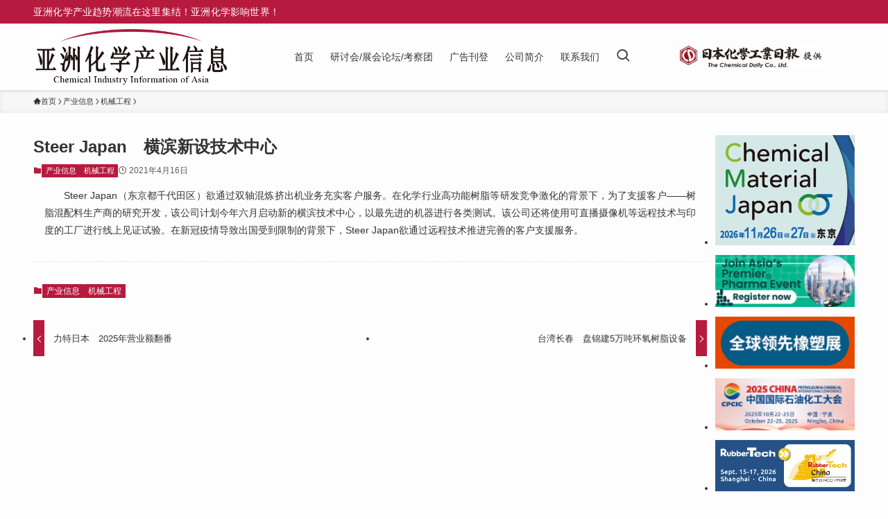

--- FILE ---
content_type: text/html; charset=UTF-8
request_url: https://www.chemicaldaily.cn/steer-japan%E3%80%80%E6%A8%AA%E6%BB%A8%E6%96%B0%E8%AE%BE%E6%8A%80%E6%9C%AF%E4%B8%AD%E5%BF%83/
body_size: 16504
content:
<!DOCTYPE html>
<html lang="zh-Hans" data-loaded="false" data-scrolled="false" data-spmenu="closed">
<head>
<meta charset="utf-8">
<meta name="format-detection" content="telephone=no">
<meta http-equiv="X-UA-Compatible" content="IE=edge">
<meta name="viewport" content="width=device-width, viewport-fit=cover">
<title>Steer Japan　横滨新设技术中心 | 亚洲化学产业信息 | 化日（上海）投资咨询有限公司</title>
<meta name='robots' content='max-image-preview:large' />
<link rel="alternate" type="application/rss+xml" title="亚洲化学产业信息 | 化日（上海）投资咨询有限公司 &raquo; Feed" href="https://www.chemicaldaily.cn/feed/" />
<link rel="alternate" type="application/rss+xml" title="亚洲化学产业信息 | 化日（上海）投资咨询有限公司 &raquo; 评论 Feed" href="https://www.chemicaldaily.cn/comments/feed/" />

<!-- SEO SIMPLE PACK 3.6.2 -->
<meta name="description" content="　　Steer Japan（东京都千代田区）欲通过双轴混炼挤出机业务充实客户服务。在化学行业高功能树脂等研发竞争激化的背景下，为了支援客户——树脂混配料生产商的研究开发，该公司计划今年六月启动新的横滨技术中心，以最先进的机器进行各类测试。该">
<link rel="canonical" href="https://www.chemicaldaily.cn/steer-japan%e3%80%80%e6%a8%aa%e6%bb%a8%e6%96%b0%e8%ae%be%e6%8a%80%e6%9c%af%e4%b8%ad%e5%bf%83/">
<meta property="og:locale" content="en_US">
<meta property="og:type" content="article">
<meta property="og:title" content="Steer Japan　横滨新设技术中心 | 亚洲化学产业信息 | 化日（上海）投资咨询有限公司">
<meta property="og:description" content="　　Steer Japan（东京都千代田区）欲通过双轴混炼挤出机业务充实客户服务。在化学行业高功能树脂等研发竞争激化的背景下，为了支援客户——树脂混配料生产商的研究开发，该公司计划今年六月启动新的横滨技术中心，以最先进的机器进行各类测试。该">
<meta property="og:url" content="https://www.chemicaldaily.cn/steer-japan%e3%80%80%e6%a8%aa%e6%bb%a8%e6%96%b0%e8%ae%be%e6%8a%80%e6%9c%af%e4%b8%ad%e5%bf%83/">
<meta property="og:site_name" content="亚洲化学产业信息 | 化日（上海）投资咨询有限公司">
<meta name="twitter:card" content="summary">
<!-- Google Analytics (gtag.js) -->
<script async src="https://www.googletagmanager.com/gtag/js?id=G-P0EET788L3"></script>
<script>
	window.dataLayer = window.dataLayer || [];
	function gtag(){dataLayer.push(arguments);}
	gtag("js", new Date());
	gtag("config", "G-P0EET788L3");
</script>
	<!-- / SEO SIMPLE PACK -->

<style id='wp-img-auto-sizes-contain-inline-css' type='text/css'>
img:is([sizes=auto i],[sizes^="auto," i]){contain-intrinsic-size:3000px 1500px}
/*# sourceURL=wp-img-auto-sizes-contain-inline-css */
</style>
<style id='wp-block-library-inline-css' type='text/css'>
:root{--wp-block-synced-color:#7a00df;--wp-block-synced-color--rgb:122,0,223;--wp-bound-block-color:var(--wp-block-synced-color);--wp-editor-canvas-background:#ddd;--wp-admin-theme-color:#007cba;--wp-admin-theme-color--rgb:0,124,186;--wp-admin-theme-color-darker-10:#006ba1;--wp-admin-theme-color-darker-10--rgb:0,107,160.5;--wp-admin-theme-color-darker-20:#005a87;--wp-admin-theme-color-darker-20--rgb:0,90,135;--wp-admin-border-width-focus:2px}@media (min-resolution:192dpi){:root{--wp-admin-border-width-focus:1.5px}}.wp-element-button{cursor:pointer}:root .has-very-light-gray-background-color{background-color:#eee}:root .has-very-dark-gray-background-color{background-color:#313131}:root .has-very-light-gray-color{color:#eee}:root .has-very-dark-gray-color{color:#313131}:root .has-vivid-green-cyan-to-vivid-cyan-blue-gradient-background{background:linear-gradient(135deg,#00d084,#0693e3)}:root .has-purple-crush-gradient-background{background:linear-gradient(135deg,#34e2e4,#4721fb 50%,#ab1dfe)}:root .has-hazy-dawn-gradient-background{background:linear-gradient(135deg,#faaca8,#dad0ec)}:root .has-subdued-olive-gradient-background{background:linear-gradient(135deg,#fafae1,#67a671)}:root .has-atomic-cream-gradient-background{background:linear-gradient(135deg,#fdd79a,#004a59)}:root .has-nightshade-gradient-background{background:linear-gradient(135deg,#330968,#31cdcf)}:root .has-midnight-gradient-background{background:linear-gradient(135deg,#020381,#2874fc)}:root{--wp--preset--font-size--normal:16px;--wp--preset--font-size--huge:42px}.has-regular-font-size{font-size:1em}.has-larger-font-size{font-size:2.625em}.has-normal-font-size{font-size:var(--wp--preset--font-size--normal)}.has-huge-font-size{font-size:var(--wp--preset--font-size--huge)}.has-text-align-center{text-align:center}.has-text-align-left{text-align:left}.has-text-align-right{text-align:right}.has-fit-text{white-space:nowrap!important}#end-resizable-editor-section{display:none}.aligncenter{clear:both}.items-justified-left{justify-content:flex-start}.items-justified-center{justify-content:center}.items-justified-right{justify-content:flex-end}.items-justified-space-between{justify-content:space-between}.screen-reader-text{border:0;clip-path:inset(50%);height:1px;margin:-1px;overflow:hidden;padding:0;position:absolute;width:1px;word-wrap:normal!important}.screen-reader-text:focus{background-color:#ddd;clip-path:none;color:#444;display:block;font-size:1em;height:auto;left:5px;line-height:normal;padding:15px 23px 14px;text-decoration:none;top:5px;width:auto;z-index:100000}html :where(.has-border-color){border-style:solid}html :where([style*=border-top-color]){border-top-style:solid}html :where([style*=border-right-color]){border-right-style:solid}html :where([style*=border-bottom-color]){border-bottom-style:solid}html :where([style*=border-left-color]){border-left-style:solid}html :where([style*=border-width]){border-style:solid}html :where([style*=border-top-width]){border-top-style:solid}html :where([style*=border-right-width]){border-right-style:solid}html :where([style*=border-bottom-width]){border-bottom-style:solid}html :where([style*=border-left-width]){border-left-style:solid}html :where(img[class*=wp-image-]){height:auto;max-width:100%}:where(figure){margin:0 0 1em}html :where(.is-position-sticky){--wp-admin--admin-bar--position-offset:var(--wp-admin--admin-bar--height,0px)}@media screen and (max-width:600px){html :where(.is-position-sticky){--wp-admin--admin-bar--position-offset:0px}}

/*# sourceURL=wp-block-library-inline-css */
</style><style id='wp-block-image-inline-css' type='text/css'>
.wp-block-image>a,.wp-block-image>figure>a{display:inline-block}.wp-block-image img{box-sizing:border-box;height:auto;max-width:100%;vertical-align:bottom}@media not (prefers-reduced-motion){.wp-block-image img.hide{visibility:hidden}.wp-block-image img.show{animation:show-content-image .4s}}.wp-block-image[style*=border-radius] img,.wp-block-image[style*=border-radius]>a{border-radius:inherit}.wp-block-image.has-custom-border img{box-sizing:border-box}.wp-block-image.aligncenter{text-align:center}.wp-block-image.alignfull>a,.wp-block-image.alignwide>a{width:100%}.wp-block-image.alignfull img,.wp-block-image.alignwide img{height:auto;width:100%}.wp-block-image .aligncenter,.wp-block-image .alignleft,.wp-block-image .alignright,.wp-block-image.aligncenter,.wp-block-image.alignleft,.wp-block-image.alignright{display:table}.wp-block-image .aligncenter>figcaption,.wp-block-image .alignleft>figcaption,.wp-block-image .alignright>figcaption,.wp-block-image.aligncenter>figcaption,.wp-block-image.alignleft>figcaption,.wp-block-image.alignright>figcaption{caption-side:bottom;display:table-caption}.wp-block-image .alignleft{float:left;margin:.5em 1em .5em 0}.wp-block-image .alignright{float:right;margin:.5em 0 .5em 1em}.wp-block-image .aligncenter{margin-left:auto;margin-right:auto}.wp-block-image :where(figcaption){margin-bottom:1em;margin-top:.5em}.wp-block-image.is-style-circle-mask img{border-radius:9999px}@supports ((-webkit-mask-image:none) or (mask-image:none)) or (-webkit-mask-image:none){.wp-block-image.is-style-circle-mask img{border-radius:0;-webkit-mask-image:url('data:image/svg+xml;utf8,<svg viewBox="0 0 100 100" xmlns="http://www.w3.org/2000/svg"><circle cx="50" cy="50" r="50"/></svg>');mask-image:url('data:image/svg+xml;utf8,<svg viewBox="0 0 100 100" xmlns="http://www.w3.org/2000/svg"><circle cx="50" cy="50" r="50"/></svg>');mask-mode:alpha;-webkit-mask-position:center;mask-position:center;-webkit-mask-repeat:no-repeat;mask-repeat:no-repeat;-webkit-mask-size:contain;mask-size:contain}}:root :where(.wp-block-image.is-style-rounded img,.wp-block-image .is-style-rounded img){border-radius:9999px}.wp-block-image figure{margin:0}.wp-lightbox-container{display:flex;flex-direction:column;position:relative}.wp-lightbox-container img{cursor:zoom-in}.wp-lightbox-container img:hover+button{opacity:1}.wp-lightbox-container button{align-items:center;backdrop-filter:blur(16px) saturate(180%);background-color:#5a5a5a40;border:none;border-radius:4px;cursor:zoom-in;display:flex;height:20px;justify-content:center;opacity:0;padding:0;position:absolute;right:16px;text-align:center;top:16px;width:20px;z-index:100}@media not (prefers-reduced-motion){.wp-lightbox-container button{transition:opacity .2s ease}}.wp-lightbox-container button:focus-visible{outline:3px auto #5a5a5a40;outline:3px auto -webkit-focus-ring-color;outline-offset:3px}.wp-lightbox-container button:hover{cursor:pointer;opacity:1}.wp-lightbox-container button:focus{opacity:1}.wp-lightbox-container button:focus,.wp-lightbox-container button:hover,.wp-lightbox-container button:not(:hover):not(:active):not(.has-background){background-color:#5a5a5a40;border:none}.wp-lightbox-overlay{box-sizing:border-box;cursor:zoom-out;height:100vh;left:0;overflow:hidden;position:fixed;top:0;visibility:hidden;width:100%;z-index:100000}.wp-lightbox-overlay .close-button{align-items:center;cursor:pointer;display:flex;justify-content:center;min-height:40px;min-width:40px;padding:0;position:absolute;right:calc(env(safe-area-inset-right) + 16px);top:calc(env(safe-area-inset-top) + 16px);z-index:5000000}.wp-lightbox-overlay .close-button:focus,.wp-lightbox-overlay .close-button:hover,.wp-lightbox-overlay .close-button:not(:hover):not(:active):not(.has-background){background:none;border:none}.wp-lightbox-overlay .lightbox-image-container{height:var(--wp--lightbox-container-height);left:50%;overflow:hidden;position:absolute;top:50%;transform:translate(-50%,-50%);transform-origin:top left;width:var(--wp--lightbox-container-width);z-index:9999999999}.wp-lightbox-overlay .wp-block-image{align-items:center;box-sizing:border-box;display:flex;height:100%;justify-content:center;margin:0;position:relative;transform-origin:0 0;width:100%;z-index:3000000}.wp-lightbox-overlay .wp-block-image img{height:var(--wp--lightbox-image-height);min-height:var(--wp--lightbox-image-height);min-width:var(--wp--lightbox-image-width);width:var(--wp--lightbox-image-width)}.wp-lightbox-overlay .wp-block-image figcaption{display:none}.wp-lightbox-overlay button{background:none;border:none}.wp-lightbox-overlay .scrim{background-color:#fff;height:100%;opacity:.9;position:absolute;width:100%;z-index:2000000}.wp-lightbox-overlay.active{visibility:visible}@media not (prefers-reduced-motion){.wp-lightbox-overlay.active{animation:turn-on-visibility .25s both}.wp-lightbox-overlay.active img{animation:turn-on-visibility .35s both}.wp-lightbox-overlay.show-closing-animation:not(.active){animation:turn-off-visibility .35s both}.wp-lightbox-overlay.show-closing-animation:not(.active) img{animation:turn-off-visibility .25s both}.wp-lightbox-overlay.zoom.active{animation:none;opacity:1;visibility:visible}.wp-lightbox-overlay.zoom.active .lightbox-image-container{animation:lightbox-zoom-in .4s}.wp-lightbox-overlay.zoom.active .lightbox-image-container img{animation:none}.wp-lightbox-overlay.zoom.active .scrim{animation:turn-on-visibility .4s forwards}.wp-lightbox-overlay.zoom.show-closing-animation:not(.active){animation:none}.wp-lightbox-overlay.zoom.show-closing-animation:not(.active) .lightbox-image-container{animation:lightbox-zoom-out .4s}.wp-lightbox-overlay.zoom.show-closing-animation:not(.active) .lightbox-image-container img{animation:none}.wp-lightbox-overlay.zoom.show-closing-animation:not(.active) .scrim{animation:turn-off-visibility .4s forwards}}@keyframes show-content-image{0%{visibility:hidden}99%{visibility:hidden}to{visibility:visible}}@keyframes turn-on-visibility{0%{opacity:0}to{opacity:1}}@keyframes turn-off-visibility{0%{opacity:1;visibility:visible}99%{opacity:0;visibility:visible}to{opacity:0;visibility:hidden}}@keyframes lightbox-zoom-in{0%{transform:translate(calc((-100vw + var(--wp--lightbox-scrollbar-width))/2 + var(--wp--lightbox-initial-left-position)),calc(-50vh + var(--wp--lightbox-initial-top-position))) scale(var(--wp--lightbox-scale))}to{transform:translate(-50%,-50%) scale(1)}}@keyframes lightbox-zoom-out{0%{transform:translate(-50%,-50%) scale(1);visibility:visible}99%{visibility:visible}to{transform:translate(calc((-100vw + var(--wp--lightbox-scrollbar-width))/2 + var(--wp--lightbox-initial-left-position)),calc(-50vh + var(--wp--lightbox-initial-top-position))) scale(var(--wp--lightbox-scale));visibility:hidden}}
/*# sourceURL=https://www.chemicaldaily.cn/wpn/wp-includes/blocks/image/style.min.css */
</style>
<style id='global-styles-inline-css' type='text/css'>
:root{--wp--preset--aspect-ratio--square: 1;--wp--preset--aspect-ratio--4-3: 4/3;--wp--preset--aspect-ratio--3-4: 3/4;--wp--preset--aspect-ratio--3-2: 3/2;--wp--preset--aspect-ratio--2-3: 2/3;--wp--preset--aspect-ratio--16-9: 16/9;--wp--preset--aspect-ratio--9-16: 9/16;--wp--preset--color--black: #000;--wp--preset--color--cyan-bluish-gray: #abb8c3;--wp--preset--color--white: #fff;--wp--preset--color--pale-pink: #f78da7;--wp--preset--color--vivid-red: #cf2e2e;--wp--preset--color--luminous-vivid-orange: #ff6900;--wp--preset--color--luminous-vivid-amber: #fcb900;--wp--preset--color--light-green-cyan: #7bdcb5;--wp--preset--color--vivid-green-cyan: #00d084;--wp--preset--color--pale-cyan-blue: #8ed1fc;--wp--preset--color--vivid-cyan-blue: #0693e3;--wp--preset--color--vivid-purple: #9b51e0;--wp--preset--color--swl-main: var(--color_main);--wp--preset--color--swl-main-thin: var(--color_main_thin);--wp--preset--color--swl-gray: var(--color_gray);--wp--preset--color--swl-deep-01: var(--color_deep01);--wp--preset--color--swl-deep-02: var(--color_deep02);--wp--preset--color--swl-deep-03: var(--color_deep03);--wp--preset--color--swl-deep-04: var(--color_deep04);--wp--preset--color--swl-pale-01: var(--color_pale01);--wp--preset--color--swl-pale-02: var(--color_pale02);--wp--preset--color--swl-pale-03: var(--color_pale03);--wp--preset--color--swl-pale-04: var(--color_pale04);--wp--preset--gradient--vivid-cyan-blue-to-vivid-purple: linear-gradient(135deg,rgb(6,147,227) 0%,rgb(155,81,224) 100%);--wp--preset--gradient--light-green-cyan-to-vivid-green-cyan: linear-gradient(135deg,rgb(122,220,180) 0%,rgb(0,208,130) 100%);--wp--preset--gradient--luminous-vivid-amber-to-luminous-vivid-orange: linear-gradient(135deg,rgb(252,185,0) 0%,rgb(255,105,0) 100%);--wp--preset--gradient--luminous-vivid-orange-to-vivid-red: linear-gradient(135deg,rgb(255,105,0) 0%,rgb(207,46,46) 100%);--wp--preset--gradient--very-light-gray-to-cyan-bluish-gray: linear-gradient(135deg,rgb(238,238,238) 0%,rgb(169,184,195) 100%);--wp--preset--gradient--cool-to-warm-spectrum: linear-gradient(135deg,rgb(74,234,220) 0%,rgb(151,120,209) 20%,rgb(207,42,186) 40%,rgb(238,44,130) 60%,rgb(251,105,98) 80%,rgb(254,248,76) 100%);--wp--preset--gradient--blush-light-purple: linear-gradient(135deg,rgb(255,206,236) 0%,rgb(152,150,240) 100%);--wp--preset--gradient--blush-bordeaux: linear-gradient(135deg,rgb(254,205,165) 0%,rgb(254,45,45) 50%,rgb(107,0,62) 100%);--wp--preset--gradient--luminous-dusk: linear-gradient(135deg,rgb(255,203,112) 0%,rgb(199,81,192) 50%,rgb(65,88,208) 100%);--wp--preset--gradient--pale-ocean: linear-gradient(135deg,rgb(255,245,203) 0%,rgb(182,227,212) 50%,rgb(51,167,181) 100%);--wp--preset--gradient--electric-grass: linear-gradient(135deg,rgb(202,248,128) 0%,rgb(113,206,126) 100%);--wp--preset--gradient--midnight: linear-gradient(135deg,rgb(2,3,129) 0%,rgb(40,116,252) 100%);--wp--preset--font-size--small: 0.9em;--wp--preset--font-size--medium: 1.1em;--wp--preset--font-size--large: 1.25em;--wp--preset--font-size--x-large: 42px;--wp--preset--font-size--xs: 0.75em;--wp--preset--font-size--huge: 1.6em;--wp--preset--spacing--20: 0.44rem;--wp--preset--spacing--30: 0.67rem;--wp--preset--spacing--40: 1rem;--wp--preset--spacing--50: 1.5rem;--wp--preset--spacing--60: 2.25rem;--wp--preset--spacing--70: 3.38rem;--wp--preset--spacing--80: 5.06rem;--wp--preset--shadow--natural: 6px 6px 9px rgba(0, 0, 0, 0.2);--wp--preset--shadow--deep: 12px 12px 50px rgba(0, 0, 0, 0.4);--wp--preset--shadow--sharp: 6px 6px 0px rgba(0, 0, 0, 0.2);--wp--preset--shadow--outlined: 6px 6px 0px -3px rgb(255, 255, 255), 6px 6px rgb(0, 0, 0);--wp--preset--shadow--crisp: 6px 6px 0px rgb(0, 0, 0);}:where(.is-layout-flex){gap: 0.5em;}:where(.is-layout-grid){gap: 0.5em;}body .is-layout-flex{display: flex;}.is-layout-flex{flex-wrap: wrap;align-items: center;}.is-layout-flex > :is(*, div){margin: 0;}body .is-layout-grid{display: grid;}.is-layout-grid > :is(*, div){margin: 0;}:where(.wp-block-columns.is-layout-flex){gap: 2em;}:where(.wp-block-columns.is-layout-grid){gap: 2em;}:where(.wp-block-post-template.is-layout-flex){gap: 1.25em;}:where(.wp-block-post-template.is-layout-grid){gap: 1.25em;}.has-black-color{color: var(--wp--preset--color--black) !important;}.has-cyan-bluish-gray-color{color: var(--wp--preset--color--cyan-bluish-gray) !important;}.has-white-color{color: var(--wp--preset--color--white) !important;}.has-pale-pink-color{color: var(--wp--preset--color--pale-pink) !important;}.has-vivid-red-color{color: var(--wp--preset--color--vivid-red) !important;}.has-luminous-vivid-orange-color{color: var(--wp--preset--color--luminous-vivid-orange) !important;}.has-luminous-vivid-amber-color{color: var(--wp--preset--color--luminous-vivid-amber) !important;}.has-light-green-cyan-color{color: var(--wp--preset--color--light-green-cyan) !important;}.has-vivid-green-cyan-color{color: var(--wp--preset--color--vivid-green-cyan) !important;}.has-pale-cyan-blue-color{color: var(--wp--preset--color--pale-cyan-blue) !important;}.has-vivid-cyan-blue-color{color: var(--wp--preset--color--vivid-cyan-blue) !important;}.has-vivid-purple-color{color: var(--wp--preset--color--vivid-purple) !important;}.has-black-background-color{background-color: var(--wp--preset--color--black) !important;}.has-cyan-bluish-gray-background-color{background-color: var(--wp--preset--color--cyan-bluish-gray) !important;}.has-white-background-color{background-color: var(--wp--preset--color--white) !important;}.has-pale-pink-background-color{background-color: var(--wp--preset--color--pale-pink) !important;}.has-vivid-red-background-color{background-color: var(--wp--preset--color--vivid-red) !important;}.has-luminous-vivid-orange-background-color{background-color: var(--wp--preset--color--luminous-vivid-orange) !important;}.has-luminous-vivid-amber-background-color{background-color: var(--wp--preset--color--luminous-vivid-amber) !important;}.has-light-green-cyan-background-color{background-color: var(--wp--preset--color--light-green-cyan) !important;}.has-vivid-green-cyan-background-color{background-color: var(--wp--preset--color--vivid-green-cyan) !important;}.has-pale-cyan-blue-background-color{background-color: var(--wp--preset--color--pale-cyan-blue) !important;}.has-vivid-cyan-blue-background-color{background-color: var(--wp--preset--color--vivid-cyan-blue) !important;}.has-vivid-purple-background-color{background-color: var(--wp--preset--color--vivid-purple) !important;}.has-black-border-color{border-color: var(--wp--preset--color--black) !important;}.has-cyan-bluish-gray-border-color{border-color: var(--wp--preset--color--cyan-bluish-gray) !important;}.has-white-border-color{border-color: var(--wp--preset--color--white) !important;}.has-pale-pink-border-color{border-color: var(--wp--preset--color--pale-pink) !important;}.has-vivid-red-border-color{border-color: var(--wp--preset--color--vivid-red) !important;}.has-luminous-vivid-orange-border-color{border-color: var(--wp--preset--color--luminous-vivid-orange) !important;}.has-luminous-vivid-amber-border-color{border-color: var(--wp--preset--color--luminous-vivid-amber) !important;}.has-light-green-cyan-border-color{border-color: var(--wp--preset--color--light-green-cyan) !important;}.has-vivid-green-cyan-border-color{border-color: var(--wp--preset--color--vivid-green-cyan) !important;}.has-pale-cyan-blue-border-color{border-color: var(--wp--preset--color--pale-cyan-blue) !important;}.has-vivid-cyan-blue-border-color{border-color: var(--wp--preset--color--vivid-cyan-blue) !important;}.has-vivid-purple-border-color{border-color: var(--wp--preset--color--vivid-purple) !important;}.has-vivid-cyan-blue-to-vivid-purple-gradient-background{background: var(--wp--preset--gradient--vivid-cyan-blue-to-vivid-purple) !important;}.has-light-green-cyan-to-vivid-green-cyan-gradient-background{background: var(--wp--preset--gradient--light-green-cyan-to-vivid-green-cyan) !important;}.has-luminous-vivid-amber-to-luminous-vivid-orange-gradient-background{background: var(--wp--preset--gradient--luminous-vivid-amber-to-luminous-vivid-orange) !important;}.has-luminous-vivid-orange-to-vivid-red-gradient-background{background: var(--wp--preset--gradient--luminous-vivid-orange-to-vivid-red) !important;}.has-very-light-gray-to-cyan-bluish-gray-gradient-background{background: var(--wp--preset--gradient--very-light-gray-to-cyan-bluish-gray) !important;}.has-cool-to-warm-spectrum-gradient-background{background: var(--wp--preset--gradient--cool-to-warm-spectrum) !important;}.has-blush-light-purple-gradient-background{background: var(--wp--preset--gradient--blush-light-purple) !important;}.has-blush-bordeaux-gradient-background{background: var(--wp--preset--gradient--blush-bordeaux) !important;}.has-luminous-dusk-gradient-background{background: var(--wp--preset--gradient--luminous-dusk) !important;}.has-pale-ocean-gradient-background{background: var(--wp--preset--gradient--pale-ocean) !important;}.has-electric-grass-gradient-background{background: var(--wp--preset--gradient--electric-grass) !important;}.has-midnight-gradient-background{background: var(--wp--preset--gradient--midnight) !important;}.has-small-font-size{font-size: var(--wp--preset--font-size--small) !important;}.has-medium-font-size{font-size: var(--wp--preset--font-size--medium) !important;}.has-large-font-size{font-size: var(--wp--preset--font-size--large) !important;}.has-x-large-font-size{font-size: var(--wp--preset--font-size--x-large) !important;}
/*# sourceURL=global-styles-inline-css */
</style>

<link rel='stylesheet' id='swell-icons-css' href='https://www.chemicaldaily.cn/wpn/wp-content/themes/swell/build/css/swell-icons.css?ver=2.13.0' type='text/css' media='all' />
<link rel='stylesheet' id='main_style-css' href='https://www.chemicaldaily.cn/wpn/wp-content/themes/swell/build/css/main.css?ver=2.13.0' type='text/css' media='all' />
<link rel='stylesheet' id='swell_blocks-css' href='https://www.chemicaldaily.cn/wpn/wp-content/themes/swell/build/css/blocks.css?ver=2.13.0' type='text/css' media='all' />
<style id='swell_custom-inline-css' type='text/css'>
:root{--swl-fz--content:4vw;--swl-font_family:"游ゴシック体", "Yu Gothic", YuGothic, "Hiragino Kaku Gothic ProN", "Hiragino Sans", Meiryo, sans-serif;--swl-font_weight:500;--color_main:#b71a3f;--color_text:#333;--color_link:#1176d4;--color_htag:#b71a3f;--color_bg:#fdfdfd;--color_gradient1:#d8ffff;--color_gradient2:#87e7ff;--color_main_thin:rgba(229, 33, 79, 0.05 );--color_main_dark:rgba(137, 20, 47, 1 );--color_list_check:#b71a3f;--color_list_num:#b71a3f;--color_list_good:#86dd7b;--color_list_triangle:#f4e03a;--color_list_bad:#f36060;--color_faq_q:#d55656;--color_faq_a:#6599b7;--color_icon_good:#3cd250;--color_icon_good_bg:#ecffe9;--color_icon_bad:#4b73eb;--color_icon_bad_bg:#eafaff;--color_icon_info:#f578b4;--color_icon_info_bg:#fff0fa;--color_icon_announce:#ffa537;--color_icon_announce_bg:#fff5f0;--color_icon_pen:#7a7a7a;--color_icon_pen_bg:#f7f7f7;--color_icon_book:#787364;--color_icon_book_bg:#f8f6ef;--color_icon_point:#ffa639;--color_icon_check:#86d67c;--color_icon_batsu:#f36060;--color_icon_hatena:#5295cc;--color_icon_caution:#f7da38;--color_icon_memo:#84878a;--color_deep01:#e44141;--color_deep02:#3d79d5;--color_deep03:#63a84d;--color_deep04:#f09f4d;--color_pale01:#fff2f0;--color_pale02:#f3f8fd;--color_pale03:#f1f9ee;--color_pale04:#fdf9ee;--color_mark_blue:#b7e3ff;--color_mark_green:#bdf9c3;--color_mark_yellow:#fcf69f;--color_mark_orange:#ffddbc;--border01:solid 1px var(--color_main);--border02:double 4px var(--color_main);--border03:dashed 2px var(--color_border);--border04:solid 4px var(--color_gray);--card_posts_thumb_ratio:56.25%;--list_posts_thumb_ratio:61.805%;--big_posts_thumb_ratio:56.25%;--thumb_posts_thumb_ratio:61.805%;--blogcard_thumb_ratio:56.25%;--color_header_bg:#fdfdfd;--color_header_text:#333;--color_footer_bg:#fdfdfd;--color_footer_text:#333;--container_size:1200px;--article_size:900px;--logo_size_sp:48px;--logo_size_pc:80px;--logo_size_pcfix:32px;}.swl-cell-bg[data-icon="doubleCircle"]{--cell-icon-color:#ffc977}.swl-cell-bg[data-icon="circle"]{--cell-icon-color:#94e29c}.swl-cell-bg[data-icon="triangle"]{--cell-icon-color:#eeda2f}.swl-cell-bg[data-icon="close"]{--cell-icon-color:#ec9191}.swl-cell-bg[data-icon="hatena"]{--cell-icon-color:#93c9da}.swl-cell-bg[data-icon="check"]{--cell-icon-color:#94e29c}.swl-cell-bg[data-icon="line"]{--cell-icon-color:#9b9b9b}.cap_box[data-colset="col1"]{--capbox-color:#f59b5f;--capbox-color--bg:#fff8eb}.cap_box[data-colset="col2"]{--capbox-color:#5fb9f5;--capbox-color--bg:#edf5ff}.cap_box[data-colset="col3"]{--capbox-color:#2fcd90;--capbox-color--bg:#eafaf2}.red_{--the-btn-color:#f74a4a;--the-btn-color2:#ffbc49;--the-solid-shadow: rgba(185, 56, 56, 1 )}.blue_{--the-btn-color:#338df4;--the-btn-color2:#35eaff;--the-solid-shadow: rgba(38, 106, 183, 1 )}.green_{--the-btn-color:#62d847;--the-btn-color2:#7bf7bd;--the-solid-shadow: rgba(74, 162, 53, 1 )}.is-style-btn_normal{--the-btn-radius:80px}.is-style-btn_solid{--the-btn-radius:80px}.is-style-btn_shiny{--the-btn-radius:80px}.is-style-btn_line{--the-btn-radius:80px}.post_content blockquote{padding:1.5em 2em 1.5em 3em}.post_content blockquote::before{content:"";display:block;width:5px;height:calc(100% - 3em);top:1.5em;left:1.5em;border-left:solid 1px rgba(180,180,180,.75);border-right:solid 1px rgba(180,180,180,.75);}.mark_blue{background:-webkit-linear-gradient(transparent 64%,var(--color_mark_blue) 0%);background:linear-gradient(transparent 64%,var(--color_mark_blue) 0%)}.mark_green{background:-webkit-linear-gradient(transparent 64%,var(--color_mark_green) 0%);background:linear-gradient(transparent 64%,var(--color_mark_green) 0%)}.mark_yellow{background:-webkit-linear-gradient(transparent 64%,var(--color_mark_yellow) 0%);background:linear-gradient(transparent 64%,var(--color_mark_yellow) 0%)}.mark_orange{background:-webkit-linear-gradient(transparent 64%,var(--color_mark_orange) 0%);background:linear-gradient(transparent 64%,var(--color_mark_orange) 0%)}[class*="is-style-icon_"]{color:#333;border-width:0}[class*="is-style-big_icon_"]{border-width:2px;border-style:solid}[data-col="gray"] .c-balloon__text{background:#f7f7f7;border-color:#ccc}[data-col="gray"] .c-balloon__before{border-right-color:#f7f7f7}[data-col="green"] .c-balloon__text{background:#d1f8c2;border-color:#9ddd93}[data-col="green"] .c-balloon__before{border-right-color:#d1f8c2}[data-col="blue"] .c-balloon__text{background:#e2f6ff;border-color:#93d2f0}[data-col="blue"] .c-balloon__before{border-right-color:#e2f6ff}[data-col="red"] .c-balloon__text{background:#ffebeb;border-color:#f48789}[data-col="red"] .c-balloon__before{border-right-color:#ffebeb}[data-col="yellow"] .c-balloon__text{background:#f9f7d2;border-color:#fbe593}[data-col="yellow"] .c-balloon__before{border-right-color:#f9f7d2}.-type-list2 .p-postList__body::after,.-type-big .p-postList__body::after{content: "阅读更多 »";}.c-postThumb__cat{background-color:#b71a3f;color:#fff;background-image: repeating-linear-gradient(-45deg,rgba(255,255,255,.1),rgba(255,255,255,.1) 6px,transparent 6px,transparent 12px)}.post_content h2:where(:not([class^="swell-block-"]):not(.faq_q):not(.p-postList__title)){border-left:solid 6px var(--color_htag);padding:.5em 0 .5em 16px}.post_content h2:where(:not([class^="swell-block-"]):not(.faq_q):not(.p-postList__title))::before{position:absolute;display:block;pointer-events:none}.l-header{box-shadow: 0 1px 4px rgba(0,0,0,.12)}.l-header__bar{color:#fff;background:var(--color_main)}.l-header__menuBtn{order:1}.l-header__customBtn{order:3}.c-gnav a::after{background:var(--color_main)}.p-spHeadMenu .menu-item.-current{border-bottom-color:var(--color_main)}.c-gnav > li:hover > a,.c-gnav > .-current > a{background:#f7f7f7;color: #333}.c-gnav .sub-menu{color:#333;background:#fff}.l-fixHeader::before{opacity:1}#pagetop{border-radius:50%}.c-widget__title.-spmenu{padding:.5em .75em;border-radius:var(--swl-radius--2, 0px);background:var(--color_main);color:#fff;}.c-widget__title.-footer{padding:.5em}.c-widget__title.-footer::before{content:"";bottom:0;left:0;width:40%;z-index:1;background:var(--color_main)}.c-widget__title.-footer::after{content:"";bottom:0;left:0;width:100%;background:var(--color_border)}.c-secTitle{border-left:solid 2px var(--color_main);padding:0em .75em}.p-spMenu{color:#333}.p-spMenu__inner::before{background:#fdfdfd;opacity:1}.p-spMenu__overlay{background:#000;opacity:0.6}[class*="page-numbers"]{color:#fff;background-color:#dedede}a{text-decoration: none}.l-topTitleArea.c-filterLayer::before{background-color:#000;opacity:0.2;content:""}@media screen and (min-width: 960px){:root{}}@media screen and (max-width: 959px){:root{}.l-header__logo{order:2;text-align:center}}@media screen and (min-width: 600px){:root{--swl-fz--content:14px;}}@media screen and (max-width: 599px){:root{}}@media (min-width: 1108px) {.alignwide{left:-100px;width:calc(100% + 200px);}}@media (max-width: 1108px) {.-sidebar-off .swell-block-fullWide__inner.l-container .alignwide{left:0px;width:100%;}}.l-fixHeader .l-fixHeader__gnav{order:0}[data-scrolled=true] .l-fixHeader[data-ready]{opacity:1;-webkit-transform:translateY(0)!important;transform:translateY(0)!important;visibility:visible}.-body-solid .l-fixHeader{box-shadow:0 2px 4px var(--swl-color_shadow)}.l-fixHeader__inner{align-items:stretch;color:var(--color_header_text);display:flex;padding-bottom:0;padding-top:0;position:relative;z-index:1}.l-fixHeader__logo{align-items:center;display:flex;line-height:1;margin-right:24px;order:0;padding:16px 0}.is-style-btn_normal a,.is-style-btn_shiny a{box-shadow:var(--swl-btn_shadow)}.c-shareBtns__btn,.is-style-balloon>.c-tabList .c-tabList__button,.p-snsCta,[class*=page-numbers]{box-shadow:var(--swl-box_shadow)}.p-articleThumb__img,.p-articleThumb__youtube{box-shadow:var(--swl-img_shadow)}.p-pickupBanners__item .c-bannerLink,.p-postList__thumb{box-shadow:0 2px 8px rgba(0,0,0,.1),0 4px 4px -4px rgba(0,0,0,.1)}.p-postList.-w-ranking li:before{background-image:repeating-linear-gradient(-45deg,hsla(0,0%,100%,.1),hsla(0,0%,100%,.1) 6px,transparent 0,transparent 12px);box-shadow:1px 1px 4px rgba(0,0,0,.2)}.l-header__bar{position:relative;width:100%}.l-header__bar .c-catchphrase{color:inherit;font-size:12px;letter-spacing:var(--swl-letter_spacing,.2px);line-height:14px;margin-right:auto;overflow:hidden;padding:4px 0;white-space:nowrap;width:50%}.l-header__bar .c-iconList .c-iconList__link{margin:0;padding:4px 6px}.l-header__barInner{align-items:center;display:flex;justify-content:flex-end}@media (min-width:960px){.-series .l-header__inner{align-items:stretch;display:flex}.-series .l-header__logo{align-items:center;display:flex;flex-wrap:wrap;margin-right:24px;padding:16px 0}.-series .l-header__logo .c-catchphrase{font-size:13px;padding:4px 0}.-series .c-headLogo{margin-right:16px}.-series-right .l-header__inner{justify-content:space-between}.-series-right .c-gnavWrap{margin-left:auto}.-series-right .w-header{margin-left:12px}.-series-left .w-header{margin-left:auto}}@media (min-width:960px) and (min-width:600px){.-series .c-headLogo{max-width:400px}}.c-gnav .sub-menu a:before,.c-listMenu a:before{-webkit-font-smoothing:antialiased;-moz-osx-font-smoothing:grayscale;font-family:icomoon!important;font-style:normal;font-variant:normal;font-weight:400;line-height:1;text-transform:none}.c-submenuToggleBtn{display:none}.c-listMenu a{padding:.75em 1em .75em 1.5em;transition:padding .25s}.c-listMenu a:hover{padding-left:1.75em;padding-right:.75em}.c-gnav .sub-menu a:before,.c-listMenu a:before{color:inherit;content:"\e921";display:inline-block;left:2px;position:absolute;top:50%;-webkit-transform:translateY(-50%);transform:translateY(-50%);vertical-align:middle}.widget_categories>ul>.cat-item>a,.wp-block-categories-list>li>a{padding-left:1.75em}.c-listMenu .children,.c-listMenu .sub-menu{margin:0}.c-listMenu .children a,.c-listMenu .sub-menu a{font-size:.9em;padding-left:2.5em}.c-listMenu .children a:before,.c-listMenu .sub-menu a:before{left:1em}.c-listMenu .children a:hover,.c-listMenu .sub-menu a:hover{padding-left:2.75em}.c-listMenu .children ul a,.c-listMenu .sub-menu ul a{padding-left:3.25em}.c-listMenu .children ul a:before,.c-listMenu .sub-menu ul a:before{left:1.75em}.c-listMenu .children ul a:hover,.c-listMenu .sub-menu ul a:hover{padding-left:3.5em}.c-gnav li:hover>.sub-menu{opacity:1;visibility:visible}.c-gnav .sub-menu:before{background:inherit;content:"";height:100%;left:0;position:absolute;top:0;width:100%;z-index:0}.c-gnav .sub-menu .sub-menu{left:100%;top:0;z-index:-1}.c-gnav .sub-menu a{padding-left:2em}.c-gnav .sub-menu a:before{left:.5em}.c-gnav .sub-menu a:hover .ttl{left:4px}:root{--color_content_bg:var(--color_bg);}.c-widget__title.-side{padding:.5em}.c-widget__title.-side::before{content:"";bottom:0;left:0;width:40%;z-index:1;background:var(--color_main)}.c-widget__title.-side::after{content:"";bottom:0;left:0;width:100%;background:var(--color_border)}.c-shareBtns__item:not(:last-child){margin-right:4px}.c-shareBtns__btn{padding:8px 0}@media screen and (min-width: 960px){:root{}.single .c-postTitle__date{display:none}}@media screen and (max-width: 959px){:root{}.single .c-postTitle__date{display:none}}@media screen and (min-width: 600px){:root{}}@media screen and (max-width: 599px){:root{}}.swell-block-fullWide__inner.l-container{--swl-fw_inner_pad:var(--swl-pad_container,0px)}@media (min-width:960px){.-sidebar-on .l-content .alignfull,.-sidebar-on .l-content .alignwide{left:-16px;width:calc(100% + 32px)}.swell-block-fullWide__inner.l-article{--swl-fw_inner_pad:var(--swl-pad_post_content,0px)}.-sidebar-on .swell-block-fullWide__inner .alignwide{left:0;width:100%}.-sidebar-on .swell-block-fullWide__inner .alignfull{left:calc(0px - var(--swl-fw_inner_pad, 0))!important;margin-left:0!important;margin-right:0!important;width:calc(100% + var(--swl-fw_inner_pad, 0)*2)!important}}@media screen and (min-width:1240px){.p-relatedPosts{display:flex;flex-wrap:wrap;justify-content:space-between}.p-relatedPosts .p-postList__item{width:49%}}.-index-off .p-toc,.swell-toc-placeholder:empty{display:none}.p-toc.-modal{height:100%;margin:0;overflow-y:auto;padding:0}#main_content .p-toc{border-radius:var(--swl-radius--2,0);margin:4em auto;max-width:800px}#sidebar .p-toc{margin-top:-.5em}.p-toc .__pn:before{content:none!important;counter-increment:none}.p-toc .__prev{margin:0 0 1em}.p-toc .__next{margin:1em 0 0}.p-toc.is-omitted:not([data-omit=ct]) [data-level="2"] .p-toc__childList{height:0;margin-bottom:-.5em;visibility:hidden}.p-toc.is-omitted:not([data-omit=nest]){position:relative}.p-toc.is-omitted:not([data-omit=nest]):before{background:linear-gradient(hsla(0,0%,100%,0),var(--color_bg));bottom:5em;content:"";height:4em;left:0;opacity:.75;pointer-events:none;position:absolute;width:100%;z-index:1}.p-toc.is-omitted:not([data-omit=nest]):after{background:var(--color_bg);bottom:0;content:"";height:5em;left:0;opacity:.75;position:absolute;width:100%;z-index:1}.p-toc.is-omitted:not([data-omit=nest]) .__next,.p-toc.is-omitted:not([data-omit=nest]) [data-omit="1"]{display:none}.p-toc .p-toc__expandBtn{background-color:#f7f7f7;border:rgba(0,0,0,.2);border-radius:5em;box-shadow:0 0 0 1px #bbb;color:#333;display:block;font-size:14px;line-height:1.5;margin:.75em auto 0;min-width:6em;padding:.5em 1em;position:relative;transition:box-shadow .25s;z-index:2}.p-toc[data-omit=nest] .p-toc__expandBtn{display:inline-block;font-size:13px;margin:0 0 0 1.25em;padding:.5em .75em}.p-toc:not([data-omit=nest]) .p-toc__expandBtn:after,.p-toc:not([data-omit=nest]) .p-toc__expandBtn:before{border-top-color:inherit;border-top-style:dotted;border-top-width:3px;content:"";display:block;height:1px;position:absolute;top:calc(50% - 1px);transition:border-color .25s;width:100%;width:22px}.p-toc:not([data-omit=nest]) .p-toc__expandBtn:before{right:calc(100% + 1em)}.p-toc:not([data-omit=nest]) .p-toc__expandBtn:after{left:calc(100% + 1em)}.p-toc.is-expanded .p-toc__expandBtn{border-color:transparent}.p-toc__ttl{display:block;font-size:1.2em;line-height:1;position:relative;text-align:center}.p-toc__ttl:before{content:"\e918";display:inline-block;font-family:icomoon;margin-right:.5em;padding-bottom:2px;vertical-align:middle}#index_modal .p-toc__ttl{margin-bottom:.5em}.p-toc__list li{line-height:1.6}.p-toc__list>li+li{margin-top:.5em}.p-toc__list .p-toc__childList{padding-left:.5em}.p-toc__list [data-level="3"]{font-size:.9em}.p-toc__list .mininote{display:none}.post_content .p-toc__list{padding-left:0}#sidebar .p-toc__list{margin-bottom:0}#sidebar .p-toc__list .p-toc__childList{padding-left:0}.p-toc__link{color:inherit;font-size:inherit;text-decoration:none}.p-toc__link:hover{opacity:.8}.p-toc.-double{background:var(--color_gray);background:linear-gradient(-45deg,transparent 25%,var(--color_gray) 25%,var(--color_gray) 50%,transparent 50%,transparent 75%,var(--color_gray) 75%,var(--color_gray));background-clip:padding-box;background-size:4px 4px;border-bottom:4px double var(--color_border);border-top:4px double var(--color_border);padding:1.5em 1em 1em}.p-toc.-double .p-toc__ttl{margin-bottom:.75em}@media (min-width:960px){#main_content .p-toc{width:92%}}@media (hover:hover){.p-toc .p-toc__expandBtn:hover{border-color:transparent;box-shadow:0 0 0 2px currentcolor}}@media (min-width:600px){.p-toc.-double{padding:2em}}.p-pnLinks{align-items:stretch;display:flex;justify-content:space-between;margin:2em 0}.p-pnLinks__item{font-size:3vw;position:relative;width:49%}.p-pnLinks__item:before{content:"";display:block;height:.5em;pointer-events:none;position:absolute;top:50%;width:.5em;z-index:1}.p-pnLinks__item.-prev:before{border-bottom:1px solid;border-left:1px solid;left:.35em;-webkit-transform:rotate(45deg) translateY(-50%);transform:rotate(45deg) translateY(-50%)}.p-pnLinks__item.-prev .p-pnLinks__thumb{margin-right:8px}.p-pnLinks__item.-next .p-pnLinks__link{justify-content:flex-end}.p-pnLinks__item.-next:before{border-bottom:1px solid;border-right:1px solid;right:.35em;-webkit-transform:rotate(-45deg) translateY(-50%);transform:rotate(-45deg) translateY(-50%)}.p-pnLinks__item.-next .p-pnLinks__thumb{margin-left:8px;order:2}.p-pnLinks__item.-next:first-child{margin-left:auto}.p-pnLinks__link{align-items:center;border-radius:var(--swl-radius--2,0);color:inherit;display:flex;height:100%;line-height:1.4;min-height:4em;padding:.6em 1em .5em;position:relative;text-decoration:none;transition:box-shadow .25s;width:100%}.p-pnLinks__thumb{border-radius:var(--swl-radius--4,0);height:32px;-o-object-fit:cover;object-fit:cover;width:48px}.p-pnLinks .-prev .p-pnLinks__link{border-left:1.25em solid var(--color_main)}.p-pnLinks .-prev:before{color:#fff}.p-pnLinks .-next .p-pnLinks__link{border-right:1.25em solid var(--color_main)}.p-pnLinks .-next:before{color:#fff}@media not all and (min-width:960px){.p-pnLinks.-thumb-on{display:block}.p-pnLinks.-thumb-on .p-pnLinks__item{width:100%}}@media (min-width:600px){.p-pnLinks__item{font-size:13px}.p-pnLinks__thumb{height:48px;width:72px}.p-pnLinks__title{transition:-webkit-transform .25s;transition:transform .25s;transition:transform .25s,-webkit-transform .25s}.-prev>.p-pnLinks__link:hover .p-pnLinks__title{-webkit-transform:translateX(4px);transform:translateX(4px)}.-next>.p-pnLinks__link:hover .p-pnLinks__title{-webkit-transform:translateX(-4px);transform:translateX(-4px)}.p-pnLinks .-prev .p-pnLinks__link:hover{box-shadow:1px 1px 2px var(--swl-color_shadow)}.p-pnLinks .-next .p-pnLinks__link:hover{box-shadow:-1px 1px 2px var(--swl-color_shadow)}}
/*# sourceURL=swell_custom-inline-css */
</style>
<link rel='stylesheet' id='swell-parts/footer-css' href='https://www.chemicaldaily.cn/wpn/wp-content/themes/swell/build/css/modules/parts/footer.css?ver=2.13.0' type='text/css' media='all' />
<link rel='stylesheet' id='swell-page/single-css' href='https://www.chemicaldaily.cn/wpn/wp-content/themes/swell/build/css/modules/page/single.css?ver=2.13.0' type='text/css' media='all' />
<style id='classic-theme-styles-inline-css' type='text/css'>
/*! This file is auto-generated */
.wp-block-button__link{color:#fff;background-color:#32373c;border-radius:9999px;box-shadow:none;text-decoration:none;padding:calc(.667em + 2px) calc(1.333em + 2px);font-size:1.125em}.wp-block-file__button{background:#32373c;color:#fff;text-decoration:none}
/*# sourceURL=/wp-includes/css/classic-themes.min.css */
</style>
<link rel='stylesheet' id='sass-basis-core-css' href='https://www.chemicaldaily.cn/wpn/wp-content/plugins/snow-monkey-forms/dist/css/fallback.css?ver=1751773379' type='text/css' media='all' />
<link rel='stylesheet' id='snow-monkey-forms-css' href='https://www.chemicaldaily.cn/wpn/wp-content/plugins/snow-monkey-forms/dist/css/app.css?ver=1751773379' type='text/css' media='all' />
<link rel='stylesheet' id='xo-slider-css' href='https://www.chemicaldaily.cn/wpn/wp-content/plugins/xo-liteslider/css/base.min.css?ver=3.8.6' type='text/css' media='all' />
<link rel='stylesheet' id='xo-swiper-css' href='https://www.chemicaldaily.cn/wpn/wp-content/plugins/xo-liteslider/assets/vendor/swiper/swiper-bundle.min.css?ver=3.8.6' type='text/css' media='all' />
<link rel='stylesheet' id='child_style-css' href='https://www.chemicaldaily.cn/wpn/wp-content/themes/chemicaldaily_n/style.css?ver=2024051054839' type='text/css' media='all' />

<noscript><link href="https://www.chemicaldaily.cn/wpn/wp-content/themes/swell/build/css/noscript.css" rel="stylesheet"></noscript>
<link rel="https://api.w.org/" href="https://www.chemicaldaily.cn/wp-json/" /><link rel="alternate" title="JSON" type="application/json" href="https://www.chemicaldaily.cn/wp-json/wp/v2/posts/129145" /><link rel='shortlink' href='https://www.chemicaldaily.cn/?p=129145' />
<!-- Analytics by WP Statistics - https://wp-statistics.com -->
<link rel="icon" href="https://www.chemicaldaily.cn/wpn/wp-content/uploads/cropped-logo_jp-32x32.png" sizes="32x32" />
<link rel="icon" href="https://www.chemicaldaily.cn/wpn/wp-content/uploads/cropped-logo_jp-192x192.png" sizes="192x192" />
<link rel="apple-touch-icon" href="https://www.chemicaldaily.cn/wpn/wp-content/uploads/cropped-logo_jp-180x180.png" />
<meta name="msapplication-TileImage" content="https://www.chemicaldaily.cn/wpn/wp-content/uploads/cropped-logo_jp-270x270.png" />

<link rel="stylesheet" href="https://www.chemicaldaily.cn/wpn/wp-content/themes/swell/build/css/print.css" media="print" >
 <script>
var _hmt = _hmt || [];
(function() {
  var hm = document.createElement("script");
  hm.src = "//hm.baidu.com/hm.js?784e48f5abbe6a7197cb1baf6032f12f";
  var s = document.getElementsByTagName("script")[0]; 
  s.parentNode.insertBefore(hm, s);
})();
</script>
<script>
var _hmt = _hmt || [];
(function() {
  var hm = document.createElement("script");
  hm.src = "https://hm.baidu.com/hm.js?784e48f5abbe6a7197cb1baf6032f12f";
  var s = document.getElementsByTagName("script")[0]; 
  s.parentNode.insertBefore(hm, s);
})();
</script>
<link rel='stylesheet' id='swell_luminous-css' href='https://www.chemicaldaily.cn/wpn/wp-content/themes/swell/build/css/plugins/luminous.css?ver=2.13.0' type='text/css' media='all' />
</head>
<body>
<div id="body_wrap" class="wp-singular post-template-default single single-post postid-129145 single-format-standard wp-theme-swell wp-child-theme-chemicaldaily_n -body-solid -sidebar-on -frame-off id_129145" >
<div id="sp_menu" class="p-spMenu -left">
	<div class="p-spMenu__inner">
		<div class="p-spMenu__closeBtn">
			<button class="c-iconBtn -menuBtn c-plainBtn" data-onclick="toggleMenu" aria-label="メニューを閉じる">
				<i class="c-iconBtn__icon icon-close-thin"></i>
			</button>
		</div>
		<div class="p-spMenu__body">
			<div class="c-widget__title -spmenu">
				MENU			</div>
			<div class="p-spMenu__nav">
				<ul class="c-spnav c-listMenu"><li class="menu-item menu-item-type-post_type menu-item-object-page menu-item-home menu-item-929"><a href="https://www.chemicaldaily.cn/">首页</a></li>
<li class="menu-item menu-item-type-post_type menu-item-object-page menu-item-940"><a href="https://www.chemicaldaily.cn/seminar/">研讨会/展会论坛/考察团</a></li>
<li class="menu-item menu-item-type-post_type menu-item-object-page menu-item-939"><a href="https://www.chemicaldaily.cn/ad/">广告刊登</a></li>
<li class="menu-item menu-item-type-post_type menu-item-object-page menu-item-931"><a href="https://www.chemicaldaily.cn/company/">公司简介</a></li>
<li class="menu-item menu-item-type-post_type menu-item-object-page menu-item-930"><a href="https://www.chemicaldaily.cn/contact/">联系我们</a></li>
</ul>			</div>
					</div>
	</div>
	<div class="p-spMenu__overlay c-overlay" data-onclick="toggleMenu"></div>
</div>
<header id="header" class="l-header -series -series-right" data-spfix="1">
	<div class="l-header__bar pc_">
	<div class="l-header__barInner l-container">
		<div class="c-catchphrase">亚洲化学产业趋势潮流在这里集结！亚洲化学影响世界！</div>	</div>
</div>
	<div class="l-header__inner l-container">
		<div class="l-header__logo">
			<div class="c-headLogo -img"><a href="https://www.chemicaldaily.cn/" title="亚洲化学产业信息 | 化日（上海）投资咨询有限公司" class="c-headLogo__link" rel="home"><img width="493" height="143"  src="https://www.chemicaldaily.cn/wpn/wp-content/uploads/ChemicaldailyLogo_2024.png" alt="亚洲化学产业信息 | 化日（上海）投资咨询有限公司" class="c-headLogo__img" srcset="https://www.chemicaldaily.cn/wpn/wp-content/uploads/ChemicaldailyLogo_2024.png 493w, https://www.chemicaldaily.cn/wpn/wp-content/uploads/ChemicaldailyLogo_2024-80x23.png 80w, https://www.chemicaldaily.cn/wpn/wp-content/uploads/ChemicaldailyLogo_2024-300x87.png 300w" sizes="(max-width: 959px) 50vw, 800px" decoding="async" loading="eager" ></a></div>					</div>
		<nav id="gnav" class="l-header__gnav c-gnavWrap">
					<ul class="c-gnav">
			<li class="menu-item menu-item-type-post_type menu-item-object-page menu-item-home menu-item-929"><a href="https://www.chemicaldaily.cn/"><span class="ttl">首页</span></a></li>
<li class="menu-item menu-item-type-post_type menu-item-object-page menu-item-940"><a href="https://www.chemicaldaily.cn/seminar/"><span class="ttl">研讨会/展会论坛/考察团</span></a></li>
<li class="menu-item menu-item-type-post_type menu-item-object-page menu-item-939"><a href="https://www.chemicaldaily.cn/ad/"><span class="ttl">广告刊登</span></a></li>
<li class="menu-item menu-item-type-post_type menu-item-object-page menu-item-931"><a href="https://www.chemicaldaily.cn/company/"><span class="ttl">公司简介</span></a></li>
<li class="menu-item menu-item-type-post_type menu-item-object-page menu-item-930"><a href="https://www.chemicaldaily.cn/contact/"><span class="ttl">联系我们</span></a></li>
							<li class="menu-item c-gnav__s">
					<button class="c-gnav__sBtn c-plainBtn" data-onclick="toggleSearch" aria-label="検索ボタン">
						<i class="icon-search"></i>
					</button>
				</li>
					</ul>
			</nav>
		<div class="w-header pc_"><div class="w-header__inner"><div id="text-2" class="w-header__item widget_text">			<div class="textwidget"><div class="p-blogParts post_content" data-partsID="136188">
<figure class="wp-block-image size-large size_xs"><a href="https://www.chemicaldaily.co.jp/" target="_blank" rel="noreferrer noopener"><img decoding="async" width="300" height="48" src="[data-uri]" data-src="https://www.chemicaldaily.cn/wpn/wp-content/uploads/japanlogo-300x48.jpg" alt="" class="wp-image-136187 lazyload" data-srcset="https://www.chemicaldaily.cn/wpn/wp-content/uploads/japanlogo-300x48.jpg 300w, https://www.chemicaldaily.cn/wpn/wp-content/uploads/japanlogo-80x13.jpg 80w, https://www.chemicaldaily.cn/wpn/wp-content/uploads/japanlogo-768x124.jpg 768w, https://www.chemicaldaily.cn/wpn/wp-content/uploads/japanlogo.jpg 1238w" sizes="(max-width: 300px) 100vw, 300px"  data-aspectratio="300/48"><noscript><img decoding="async" width="300" height="48" src="https://www.chemicaldaily.cn/wpn/wp-content/uploads/japanlogo-300x48.jpg" alt="" class="wp-image-136187" srcset="https://www.chemicaldaily.cn/wpn/wp-content/uploads/japanlogo-300x48.jpg 300w, https://www.chemicaldaily.cn/wpn/wp-content/uploads/japanlogo-80x13.jpg 80w, https://www.chemicaldaily.cn/wpn/wp-content/uploads/japanlogo-768x124.jpg 768w, https://www.chemicaldaily.cn/wpn/wp-content/uploads/japanlogo.jpg 1238w" sizes="(max-width: 300px) 100vw, 300px" ></noscript></a></figure>
</div>
</div>
		</div></div></div><div class="l-header__customBtn sp_">
			<button class="c-iconBtn c-plainBtn" data-onclick="toggleSearch" aria-label="検索ボタン">
			<i class="c-iconBtn__icon icon-search"></i>
					</button>
	</div>
<div class="l-header__menuBtn sp_">
	<button class="c-iconBtn -menuBtn c-plainBtn" data-onclick="toggleMenu" aria-label="メニューボタン">
		<i class="c-iconBtn__icon icon-menu-thin"></i>
					<span class="c-iconBtn__label">MENU</span>
			</button>
</div>
	</div>
	</header>
<div id="fix_header" class="l-fixHeader -series -series-right">
	<div class="l-fixHeader__inner l-container">
		<div class="l-fixHeader__logo">
			<div class="c-headLogo -img"><a href="https://www.chemicaldaily.cn/" title="亚洲化学产业信息 | 化日（上海）投资咨询有限公司" class="c-headLogo__link" rel="home"><img width="493" height="143"  src="https://www.chemicaldaily.cn/wpn/wp-content/uploads/ChemicaldailyLogo_2024.png" alt="亚洲化学产业信息 | 化日（上海）投资咨询有限公司" class="c-headLogo__img" srcset="https://www.chemicaldaily.cn/wpn/wp-content/uploads/ChemicaldailyLogo_2024.png 493w, https://www.chemicaldaily.cn/wpn/wp-content/uploads/ChemicaldailyLogo_2024-80x23.png 80w, https://www.chemicaldaily.cn/wpn/wp-content/uploads/ChemicaldailyLogo_2024-300x87.png 300w" sizes="(max-width: 959px) 50vw, 800px" decoding="async" loading="eager" ></a></div>		</div>
		<div class="l-fixHeader__gnav c-gnavWrap">
					<ul class="c-gnav">
			<li class="menu-item menu-item-type-post_type menu-item-object-page menu-item-home menu-item-929"><a href="https://www.chemicaldaily.cn/"><span class="ttl">首页</span></a></li>
<li class="menu-item menu-item-type-post_type menu-item-object-page menu-item-940"><a href="https://www.chemicaldaily.cn/seminar/"><span class="ttl">研讨会/展会论坛/考察团</span></a></li>
<li class="menu-item menu-item-type-post_type menu-item-object-page menu-item-939"><a href="https://www.chemicaldaily.cn/ad/"><span class="ttl">广告刊登</span></a></li>
<li class="menu-item menu-item-type-post_type menu-item-object-page menu-item-931"><a href="https://www.chemicaldaily.cn/company/"><span class="ttl">公司简介</span></a></li>
<li class="menu-item menu-item-type-post_type menu-item-object-page menu-item-930"><a href="https://www.chemicaldaily.cn/contact/"><span class="ttl">联系我们</span></a></li>
							<li class="menu-item c-gnav__s">
					<button class="c-gnav__sBtn c-plainBtn" data-onclick="toggleSearch" aria-label="検索ボタン">
						<i class="icon-search"></i>
					</button>
				</li>
					</ul>
			</div>
	</div>
</div>
<div id="breadcrumb" class="p-breadcrumb -bg-on"><ol class="p-breadcrumb__list l-container"><li class="p-breadcrumb__item"><a href="https://www.chemicaldaily.cn/" class="p-breadcrumb__text"><span class="__home icon-home"> 首页</span></a></li><li class="p-breadcrumb__item"><a href="https://www.chemicaldaily.cn/category/headline/" class="p-breadcrumb__text"><span>产业信息</span></a></li><li class="p-breadcrumb__item"><a href="https://www.chemicaldaily.cn/category/headline/equipmentengineering-headline/" class="p-breadcrumb__text"><span>机械工程</span></a></li><li class="p-breadcrumb__item"><span class="p-breadcrumb__text">Steer Japan　横滨新设技术中心</span></li></ol></div><div id="content" class="l-content l-container" data-postid="129145" data-pvct="true">
<main id="main_content" class="l-mainContent l-article">
	<article class="l-mainContent__inner" data-clarity-region="article">
		<div class="p-articleHead c-postTitle">
	<h1 class="c-postTitle__ttl">Steer Japan　横滨新设技术中心</h1>
			<time class="c-postTitle__date u-thin" datetime="2021-04-16" aria-hidden="true">
			<span class="__y">2021</span>
			<span class="__md">4/16</span>
		</time>
	</div>
<div class="p-articleMetas -top">

	
		<div class="p-articleMetas__termList c-categoryList">
					<a class="c-categoryList__link hov-flash-up" href="https://www.chemicaldaily.cn/category/headline/" data-cat-id="97">
				产业信息			</a>
					<a class="c-categoryList__link hov-flash-up" href="https://www.chemicaldaily.cn/category/headline/equipmentengineering-headline/" data-cat-id="106">
				机械工程			</a>
			</div>
<div class="p-articleMetas__times c-postTimes u-thin">
	<time class="c-postTimes__posted icon-posted" datetime="2021-04-16" aria-label="公開日">2021年4月16日</time></div>
</div>


		<div class="post_content">
			<p>　　Steer Japan（东京都千代田区）欲通过双轴混炼挤出机业务充实客户服务。在化学行业高功能树脂等研发竞争激化的背景下，为了支援客户——树脂混配料生产商的研究开发，该公司计划今年六月启动新的横滨技术中心，以最先进的机器进行各类测试。该公司还将使用可直播摄像机等远程技术与印度的工厂进行线上见证试验。在新冠疫情导致出国受到限制的背景下，Steer Japan欲通过远程技术推进完善的客户支援服务。</p>
		</div>
		<div class="p-articleFoot">
	<div class="p-articleMetas -bottom">
			<div class="p-articleMetas__termList c-categoryList">
					<a class="c-categoryList__link hov-flash-up" href="https://www.chemicaldaily.cn/category/headline/" data-cat-id="97">
				产业信息			</a>
					<a class="c-categoryList__link hov-flash-up" href="https://www.chemicaldaily.cn/category/headline/equipmentengineering-headline/" data-cat-id="106">
				机械工程			</a>
			</div>
	</div>
</div>
		<div id="after_article" class="l-articleBottom">
			<ul class="p-pnLinks -style-normal">
			<li class="p-pnLinks__item -prev">
				<a href="https://www.chemicaldaily.cn/%e5%8a%9b%e7%89%b9%e6%97%a5%e6%9c%ac%e3%80%802025%e5%b9%b4%e8%90%a5%e4%b8%9a%e9%a2%9d%e7%bf%bb%e7%95%aa/" rel="prev" class="p-pnLinks__link">
				<span class="p-pnLinks__title">力特日本　2025年营业额翻番</span>
	</a>
			</li>
				<li class="p-pnLinks__item -next">
				<a href="https://www.chemicaldaily.cn/%e5%8f%b0%e6%b9%be%e9%95%bf%e6%98%a5%e3%80%80%e7%9b%98%e9%94%a6%e5%bb%ba5%e4%b8%87%e5%90%a8%e7%8e%af%e6%b0%a7%e6%a0%91%e8%84%82%e8%ae%be%e5%a4%87/" rel="next" class="p-pnLinks__link">
				<span class="p-pnLinks__title">台湾长春　盘锦建5万吨环氧树脂设备</span>
	</a>
			</li>
	</ul>
		</div>
			</article>
</main>
<aside id="sidebar" class="l-sidebar">
	<div id="linkcat-190" class="c-widget widget_links"><div class="c-widget__title -side">トップ固定表示</div>
	<ul class='xoxo blogroll'>
<li><a href="https://www.chemmate.jp/" target="_blank"><img src="https://www.chemicaldaily.cn/wpn/wp-content/uploads/CMJ_中文サイトバナー_画板-1.png" alt="CMJ" /></a></li>
<li><a href="https://intl.cphi-china.cn/en/user/register?utm_source=media&#038;utm_medium=referral&#038;utm_campaign=ensino-yz-chedaily" target="_blank"><img src="https://www.chemicaldaily.cn/wpn/wp-content/uploads/化日_175x65.gif" alt="2026年CPhI" /></a></li>

	</ul>
</div>
<div id="linkcat-189" class="c-widget widget_links"><div class="c-widget__title -side">ランダム</div>
	<ul class='xoxo blogroll'>
<li><a href="https://adlnk.cn/edVwbmD" target="_blank"><img src="https://www.chemicaldaily.cn/wpn/wp-content/uploads/Chemical-Daily-Banner-Ad-175x65-CPS26-simp.gif" alt="2026CHINAPLAS" /></a></li>
<li><a href="https://www.cpcic.org/" target="_blank"><img src="https://www.chemicaldaily.cn/wpn/wp-content/uploads/2025石化大会.jpg" alt="2025石化大会" /></a></li>
<li><a href="https://www.rubbertech-expo.com/" target="_blank"><img src="https://www.chemicaldaily.cn/wpn/wp-content/uploads/2026上海橡胶展.jpg" alt="2026上海橡胶展" /></a></li>
<li><a href="http://www.icif.cn/" target="_blank"><img src="https://www.chemicaldaily.cn/wpn/wp-content/uploads/ICIF2025.jpg" alt="2025ICIF" /></a></li>
<li><a href="https://chemicaldaily.com/" target="_blank"><img src="https://www.chemicaldaily.cn/wpn/wp-content/uploads/未标题-4.jpg" alt="电子版报纸" /></a></li>
<li><a href="https://www.ie-expo.com/Visitor-Registration.html" target="_blank"><img src="https://www.chemicaldaily.cn/wpn/wp-content/uploads/IE-EXPO-2026_banner_SH.gif" alt="2026环保展·上海" /></a></li>
<li><a href="https://www.pchi-china.com/en/page/pre-registration" target="_blank"><img src="https://www.chemicaldaily.cn/wpn/wp-content/uploads/c22f7dda87859e1060434c06c33a4e7a.jpg" alt="PCHI2026" /></a></li>
<li><a href="https://kimilab.jp/" target="_blank"><img src="https://www.chemicaldaily.cn/wpn/wp-content/uploads/きみラボ2025ロゴデータ_JPG.jpg" alt="实验室" /></a></li>
<li><a href="https://adlnk.cn/eyLK6KA" target="_blank"><img src="https://www.chemicaldaily.cn/wpn/wp-content/uploads/2025电力EP展175×65.gif" alt="2025电力EP展" /></a></li>
<li><a href="https://www.chemicaldaily-r.co.jp/" target="_blank"><img src="https://www.chemicaldaily.cn/wpn/wp-content/uploads/日報化学品法規情報センター.gif" alt="日報化学品法規情報センター" /></a></li>
<li><a href="https://www.swop-online.com/links?id=1596" target="_blank"><img src="https://www.chemicaldaily.cn/wpn/wp-content/uploads/2025上海包装展CN.png" alt="2025上海包装展" /></a></li>

	</ul>
</div>
</aside>
</div>
<footer id="footer" class="l-footer">
	<div class="l-footer__inner">
			<div class="l-footer__foot">
			<div class="l-container">
			<ul class="l-footer__nav"><li class="menu-item menu-item-type-post_type menu-item-object-page menu-item-home menu-item-922"><a href="https://www.chemicaldaily.cn/">首页</a></li>
<li class="menu-item menu-item-type-post_type menu-item-object-page menu-item-944"><a href="https://www.chemicaldaily.cn/seminar/">研讨会/展会论坛/考察团</a></li>
<li class="menu-item menu-item-type-post_type menu-item-object-page menu-item-943"><a href="https://www.chemicaldaily.cn/ad/">广告刊登</a></li>
<li class="menu-item menu-item-type-post_type menu-item-object-page menu-item-923"><a href="https://www.chemicaldaily.cn/company/">公司简介</a></li>
<li class="menu-item menu-item-type-post_type menu-item-object-page menu-item-925"><a href="https://www.chemicaldaily.cn/contact/">联系我们</a></li>
<li class="menu-item menu-item-type-post_type menu-item-object-page menu-item-privacy-policy menu-item-927"><a rel="privacy-policy" href="https://www.chemicaldaily.cn/privacy/">个人信息保护</a></li>
</ul>			<p class="copyright">
				<span lang="en">&copy;</span>
				<br> <a href="https://beian.miit.gov.cn/" target="_blank"><img src="https://www.chemicaldaily.cn/wpn/wp-content/uploads/icon.gif" width="25" height="25">沪ICP备15006196号-1</a> <a href="https://beian.mps.gov.cn/#/query/webSearch?code=31010502007399" rel="noreferrer" target="_blank"><img src="https://www.chemicaldaily.cn/wpn/wp-content/uploads/gongan.png" width="20" height="22">沪公网安备31010502007399号</a><br>亚洲化学产业信息 | 化日（上海）投资咨询有限公司			</p>
					</div>
	</div>
</div>
</footer>
<div class="p-fixBtnWrap">
	
			<button id="pagetop" class="c-fixBtn c-plainBtn hov-bg-main" data-onclick="pageTop" aria-label="ページトップボタン" data-has-text="">
			<i class="c-fixBtn__icon icon-chevron-up" role="presentation"></i>
					</button>
	</div>

<div id="search_modal" class="c-modal p-searchModal">
	<div class="c-overlay" data-onclick="toggleSearch"></div>
	<div class="p-searchModal__inner">
		<form role="search" method="get" class="c-searchForm" action="https://www.chemicaldaily.cn/" role="search">
	<input type="text" value="" name="s" class="c-searchForm__s s" placeholder="搜索" aria-label="検索ワード">
	<button type="submit" class="c-searchForm__submit icon-search hov-opacity u-bg-main" value="search" aria-label="検索を実行する"></button>
</form>
		<button class="c-modal__close c-plainBtn" data-onclick="toggleSearch">
			<i class="icon-batsu"></i> 关闭		</button>
	</div>
</div>
<div id="index_modal" class="c-modal p-indexModal">
	<div class="c-overlay" data-onclick="toggleIndex"></div>
	<div class="p-indexModal__inner">
		<div class="p-toc post_content -modal"><span class="p-toc__ttl">目次</span></div>
		<button class="c-modal__close c-plainBtn" data-onclick="toggleIndex">
			<i class="icon-batsu"></i> 关闭		</button>
	</div>
</div>
</div><!--/ #all_wrapp-->
<div class="l-scrollObserver" aria-hidden="true"></div><script type="speculationrules">
{"prefetch":[{"source":"document","where":{"and":[{"href_matches":"/*"},{"not":{"href_matches":["/wpn/wp-*.php","/wpn/wp-admin/*","/wpn/wp-content/uploads/*","/wpn/wp-content/*","/wpn/wp-content/plugins/*","/wpn/wp-content/themes/chemicaldaily_n/*","/wpn/wp-content/themes/swell/*","/*\\?(.+)"]}},{"not":{"selector_matches":"a[rel~=\"nofollow\"]"}},{"not":{"selector_matches":".no-prefetch, .no-prefetch a"}}]},"eagerness":"conservative"}]}
</script>
<script type="text/javascript" id="swell_script-js-extra">
/* <![CDATA[ */
var swellVars = {"siteUrl":"https://www.chemicaldaily.cn/wpn/","restUrl":"https://www.chemicaldaily.cn/wp-json/wp/v2/","ajaxUrl":"https://www.chemicaldaily.cn/wpn/wp-admin/admin-ajax.php","ajaxNonce":"42cbd249e2","isLoggedIn":"","useAjaxAfterPost":"","useAjaxFooter":"","usePvCount":"1","isFixHeadSP":"1","tocListTag":"ol","tocTarget":"h3","tocPrevText":"\u524d\u306e\u30da\u30fc\u30b8\u3078","tocNextText":"\u6b21\u306e\u30da\u30fc\u30b8\u3078","tocCloseText":"\u6298\u308a\u305f\u305f\u3080","tocOpenText":"\u3082\u3063\u3068\u898b\u308b","tocOmitType":"ct","tocOmitNum":"15","tocMinnum":"2","tocAdPosition":"before","offSmoothScroll":""};
//# sourceURL=swell_script-js-extra
/* ]]> */
</script>
<script type="text/javascript" src="https://www.chemicaldaily.cn/wpn/wp-content/themes/swell/build/js/main.min.js?ver=2.13.0" id="swell_script-js"></script>
<script type="text/javascript" id="snow-monkey-forms-js-before">
/* <![CDATA[ */
var snowmonkeyforms = {"view_json_url":"https:\/\/www.chemicaldaily.cn\/wp-json\/snow-monkey-form\/v1\/view?ver=1769661737","nonce":"7bed2eeb0c"}
//# sourceURL=snow-monkey-forms-js-before
/* ]]> */
</script>
<script type="text/javascript" src="https://www.chemicaldaily.cn/wpn/wp-content/plugins/snow-monkey-forms/dist/js/app.js?ver=1751773379" id="snow-monkey-forms-js"></script>
<script type="text/javascript" id="wp-statistics-tracker-js-extra">
/* <![CDATA[ */
var WP_Statistics_Tracker_Object = {"requestUrl":"https://www.chemicaldaily.cn/wp-json/wp-statistics/v2","ajaxUrl":"https://www.chemicaldaily.cn/wpn/wp-admin/admin-ajax.php","hitParams":{"wp_statistics_hit":1,"source_type":"post","source_id":129145,"search_query":"","signature":"445e5b238d283a6b6a2af17873d23fa5","endpoint":"hit"},"onlineParams":{"wp_statistics_hit":1,"source_type":"post","source_id":129145,"search_query":"","signature":"445e5b238d283a6b6a2af17873d23fa5","endpoint":"online"},"option":{"userOnline":true,"dntEnabled":false,"bypassAdBlockers":false,"consentIntegration":{"name":null,"status":[]},"isPreview":false,"trackAnonymously":false,"isWpConsentApiActive":false,"consentLevel":"functional"},"jsCheckTime":"60000","isLegacyEventLoaded":"","customEventAjaxUrl":"https://www.chemicaldaily.cn/wpn/wp-admin/admin-ajax.php?action=wp_statistics_custom_event&nonce=c03429e242"};
//# sourceURL=wp-statistics-tracker-js-extra
/* ]]> */
</script>
<script type="text/javascript" src="https://www.chemicaldaily.cn/wpn/wp-content/plugins/wp-statistics/assets/js/tracker.js?ver=14.15.5" id="wp-statistics-tracker-js"></script>
<script type="text/javascript" src="https://www.chemicaldaily.cn/wpn/wp-content/themes/swell/assets/js/plugins/lazysizes.min.js?ver=2.13.0" id="swell_lazysizes-js"></script>
<script type="text/javascript" src="https://www.chemicaldaily.cn/wpn/wp-content/themes/swell/build/js/front/set_fix_header.min.js?ver=2.13.0" id="swell_set_fix_header-js"></script>
<script type="text/javascript" src="https://www.chemicaldaily.cn/wpn/wp-content/themes/swell/assets/js/plugins/luminous.min.js?ver=2.13.0" id="swell_luminous-js"></script>
<script type="text/javascript" id="swell_set_luminous-js-extra">
/* <![CDATA[ */
var swlLuminousVars = {"postImg":"1"};
//# sourceURL=swell_set_luminous-js-extra
/* ]]> */
</script>
<script type="text/javascript" src="https://www.chemicaldaily.cn/wpn/wp-content/themes/swell/build/js/front/set_luminous.min.js?ver=2.13.0" id="swell_set_luminous-js"></script>

<!-- JSON-LD @SWELL -->
<script type="application/ld+json">{"@context": "https://schema.org","@graph": [{"@type":"Organization","@id":"https:\/\/www.chemicaldaily.cn\/#organization","name":"亚洲化学产业信息 | 化日（上海）投资咨询有限公司","url":"https:\/\/www.chemicaldaily.cn\/","logo":{"@type":"ImageObject","url":"https:\/\/www.chemicaldaily.cn\/wpn\/wp-content\/uploads\/ChemicaldailyLogo_2024.png","width":493,"height":143}},{"@type":"WebSite","@id":"https:\/\/www.chemicaldaily.cn\/#website","url":"https:\/\/www.chemicaldaily.cn\/","name":"亚洲化学产业信息 | 化日（上海）投资咨询有限公司 | 亚洲化学产业趋势潮流在这里集结！亚洲化学影响世界！"},{"@type":"WebPage","@id":"https:\/\/www.chemicaldaily.cn\/steer-japan%e3%80%80%e6%a8%aa%e6%bb%a8%e6%96%b0%e8%ae%be%e6%8a%80%e6%9c%af%e4%b8%ad%e5%bf%83\/","url":"https:\/\/www.chemicaldaily.cn\/steer-japan%e3%80%80%e6%a8%aa%e6%bb%a8%e6%96%b0%e8%ae%be%e6%8a%80%e6%9c%af%e4%b8%ad%e5%bf%83\/","name":"Steer Japan　横滨新设技术中心 | 亚洲化学产业信息 | 化日（上海）投资咨询有限公司","description":"　　Steer Japan（东京都千代田区）欲通过双轴混炼挤出机业务充实客户服务。在化学行业高功能树脂等研发竞争激化的背景下，为了支援客户——树脂混配料生产商的研究开发，该公司计划今年六月启动新的横滨技术中心，以最先进的机器进行各类测试。该","isPartOf":{"@id":"https:\/\/www.chemicaldaily.cn\/#website"}},{"@type":"Article","mainEntityOfPage":{"@type":"WebPage","@id":"https:\/\/www.chemicaldaily.cn\/steer-japan%e3%80%80%e6%a8%aa%e6%bb%a8%e6%96%b0%e8%ae%be%e6%8a%80%e6%9c%af%e4%b8%ad%e5%bf%83\/"},"headline":"Steer Japan　横滨新设技术中心","image":{"@type":"ImageObject","url":"https:\/\/www.chemicaldaily.cn\/wpn\/wp-content\/themes\/swell\/assets\/img\/no_img.png"},"datePublished":"2021-04-16T07:01:00+0800","dateModified":"2021-04-13T14:07:53+0800","author":{"@type":"Person","@id":"https:\/\/www.chemicaldaily.cn\/steer-japan%e3%80%80%e6%a8%aa%e6%bb%a8%e6%96%b0%e8%ae%be%e6%8a%80%e6%9c%af%e4%b8%ad%e5%bf%83\/#author","name":"chemicaldaily","url":"https:\/\/www.chemicaldaily.cn\/"},"publisher":{"@id":"https:\/\/www.chemicaldaily.cn\/#organization"}},{"@type":"BreadcrumbList","@id":"https:\/\/www.chemicaldaily.cn\/#breadcrumb","itemListElement":[{"@type":"ListItem","position":1,"item":{"@id":"https:\/\/www.chemicaldaily.cn\/category\/headline\/","name":"产业信息"}},{"@type":"ListItem","position":2,"item":{"@id":"https:\/\/www.chemicaldaily.cn\/category\/headline\/equipmentengineering-headline\/","name":"机械工程"}}]}]}</script>
<!-- / JSON-LD @SWELL -->
</body></html>


--- FILE ---
content_type: text/css
request_url: https://www.chemicaldaily.cn/wpn/wp-content/themes/chemicaldaily_n/style.css?ver=2024051054839
body_size: 4173
content:
@charset "UTF-8";
/*
    Template: swell
    Theme Name: chemicaldaily_n
    Theme URI: https://swell-theme.com/
    Description: SWELLの子テーマ
    Version: 1.0.0
    Author: LOOS WEB STUDIO
    Author URI: https://loos-web-studio.com/

    License: GNU General Public License
    License URI: http://www.gnu.org/licenses/gpl.html
*/

/*追記N 全サイト共通　202305*/

  body {
font-family: pingfang SC,helvetica neue,arial,hiragino sans gb,microsoft yahei ui,microsoft yahei,simsun,sans-serif!important;
	  font-weight: normal;
	  text-align: justify;
  }

.w-100,
.w-100 a{
	height: auto;
	width: 100%;
}
.home .l-content {
	margin-bottom: .1em;
}
.home .post_content h3{
	margin-top: 0px;
}
h5{
	padding-bottom: 5px!important;
	border-bottom-width: 1px!important;
	border-bottom-style: solid!important;
	border-bottom-color: #000!important;

}
.mincho {
	font-family: AdobeFangsongStd-Regular, 'Adobe Fangsong Std R', 'Adobe Fangsong Std', FangSong, STFangsong, 'STFangsong レギュラー', AdobeSongStd-Light, 'Adobe Song Std L', 'Adobe Song Std', STSong, 'STSong レギュラー', LiSongPro, 'LiSong Pro ライト', MingLiU, Ming-Lt-HKSCS-UNI-H, MingLiU_HKSCS, Ming-Lt-HKSCS-ExtB, MingLiU_HKSCS-ExtB, MingLiU-ExtB, NSimSun, PMingLiU, PMingLiU-ExtB, SimSun, SimSun-ExtB, New-Gulim, DFKai-SB, ArialUnicodeMS, 'Arial Unicode MS', Arial, serif !important;
	margin-bottom: .2em;
}

.swell-block-dl__dd {
  padding: 0;
}
.boxshadow{box-shadow: 2px 2px 5px #000;}
.textshadow{text-shadow: 2px 2px 5px #000;}
.textshadow_white{
	text-shadow: 2px 2px 10px #fff ,
-2px 2px 10px #fff ,
2px -2px 10px #fff ,
-2px -2px 10px #fff;
}
.p-spMenu__nav ul,footer .menu,  .c-gnav .menu-item{ list-style: none;}

.blank a[target="_blank"]::after {
	content: "";
	background-image: url(images/icon_link.png);
	display: inline-block;
	width: 25px;
	height: 24px;
	vertical-align: bottom;
	margin-left: 0.3em;
	background-repeat: no-repeat;
}

/*追記N 全サイト共通　202310 リッチカラム 内ボタンの位置を左右揃える*/
.swell-block-columns__inner .swell-block-column {
	display: flex;
	flex-direction: column;
	}
.swell-block-columns__inner .swell-block-button {
	margin-top: auto;
}
@media (min-width:1281px){
.l-header__barInner,
.-series-right .l-header__inner{
	padding:0px;
	}
	.home .l-header__barInner,
.home .-series-right .l-header__inner{
padding-left: var(--swl-pad_container,0);
padding-right: var(--swl-pad_container,0);	}}

/*追記N メインビジュアル文字　202305*/

.home_soft_box h3{
	margin-top: 0px!important;
	padding-top: 2em!important;
	padding-bottom: 5px!important;
	border-bottom-width: 1px!important;
	border-bottom-style: solid!important;
	border-bottom-color: #000!important;
font-weight: normal;
line-height: 1.8;
}
.home_soft_box h3:first-line {
	font-size: 1.5em;
}


	  .p-mainVisual__slideTitle{
			  font-size: 2.2vw;
	    font-weight: bold;
				  font-feature-settings: "palt";
line-height: 1.2;
text-shadow: 1px 1px 2px #000;

		}
	.-height-full .p-mainVisual__slideText {
		  font-size: 3vw;
  font-weight: bold;
  margin-top: 0px;
  		  font-feature-settings: "palt";
line-height: 1.2;
text-shadow: 1px 1px 2px #000;
}
.l-header__bar .c-catchphrase{
			width: auto;
	

}
input,button{
font-weight: bold;
color: #2d5391;
font-size: 1em !important;
}

.post_content_a_blank a::after
{
  content: "";

  background-image: url(images/icon_link.png);

  display: inline-block;

  width: 25px;

  height: 24px;

  vertical-align: bottom;

  margin-left: 0.3em;

  background-repeat: no-repeat;

}

/*追記N 多言語サイトのみ　202401*/


#gnav .wpml-ls-menu-item {
	font-weight: bold;}

	
/*追記N 該当サイトのみ　202310*/
.wp-block-button__link{
  white-space : nowrap;
}
.menuContact{
	background-color: #009bd6;
    }
	
	
	.menuContact a{

	color: #FFF!important;
	
}
	.menuContact a .ttl:first-line,
	.menuDownload a .ttl:first-line{
	font-size: 11px;

		line-height: 2em;
}
.menuDownload{
	background-color: #E4F9FB;
    }
.home .translucent .swell-block-column {
  background-color: rgba(255,255,255,0.8)!important;
}
@media (min-width:960px) {
.-series .l-header__logo {
padding-left: .8em;
  background-color: white;
}

}
.ccchildpage{margin-top: 0em;
margin-right: 1%;
margin-bottom: 1em;
margin-left: 1%;}
/* Download Monitor調整*/
.dlm-downloads li{
	list-style-type: none;
}
.download-link {
  padding-left: 19px;
  background-repeat: no-repeat;
  background-position: left;
  background-image: url(http://wh-na3lnxuzun4wfgc8shi.my3w.com/wpn/wp-content/plugins/download-monitor/assets/images/filetypes/document-pdf.png);
}
/* WPML調整 カスタマイザーに言語*/
html[lang=ja] .hide_if_ja {
    display: none;
}
html[lang=zh-hans] .hide_if_zh {
    display: none;
}
/* 固定ページのアイキャッチ 画像をぼかさない*/
.l-topTitleArea.c-filterLayer::before {
  background-color: transparent;}
.c-filterLayer.-texture-brushed::after {
  background-image:none;

}
/* swell box-menu*/

.swell-block-box-menu__text {

  line-height: 1.8;
}
.swell-block-box-menu.is-style-fill .swell-block-box-menu__link {
    border-radius: 20px;
    padding-top: 2.5em;
    padding-bottom: 2.5em;
}
.swell-block-box-menu.is-style-fill .swell-block-box-menu__link:hover{background:#fff000;}
.has-background:hover{
	background-color: #fff000!important;
	transition:0.5s;
}
.swell-block-box-menu__figure > img {
  object-fit: contain;
}
 /*mw_wp_form　*/
.mw_wp_form {
    border-radius: 0px 0px 10px 10px;
    border-bottom-right-radius: 10px;
    border-bottom-left-radius: 10px;
    -webkit-border-bottom-left-radius: 10px;
    -webkit-border-bottom-right-radius: 10px;
    -moz-border-radius-bottomleft: 10px;
    -moz-border-radius-bottomright: 10px;
    border-right-width: 1px;
    border-bottom-width: 1px;
    border-left-width: 1px;
    border-right-style: solid;
    border-bottom-style: solid;
    border-left-style: solid;
    border-right-color: #c8c8c8;
    border-bottom-color: #c8c8c8;
    border-left-color: #c8c8c8;
    padding-right: 20px;
    padding-left: 20px;
    padding-bottom: 20px;
}
.mw_wp_form .formtext,
.mw_wp_form .smf-text-control__control{
    display: block;
    width: 100%;
    height: calc(2.25rem + 2px);
    padding: .375rem .75rem;
    font-size: 1rem;
    line-height: 1.5;
    color: #495057;
    background-color: #fff;
    background-clip: padding-box;
    border: 1px solid #ced4da;
    border-radius: .25rem;
    transition: border-color .15s ease-in-out,box-shadow .15s ease-in-out;
}
.mw_wp_form textarea{    width: 100%;}
.mw_wp_form .btn,
.mw_wp_form .smf-action .smf-button-control__control {
    border-radius: 10px;         /* CSS3 */
    -moz-border-radius: 10px;    /* Firefox */
    -webkit-border-radius: 10px;
    background-color: #b71a3f;
    color: #fff;
    padding: .5rem 1rem;
    font-size: 1.25rem;
    line-height: 1.5;
    transition: color .15s ease-in-out,background-color .15s ease-in-out,border-color .15s ease-in-out,box-shadow .15s ease-in-out;
    width: 100%;
    margin-top: 1em;
    display: block;
	background-image: none;
}
.mw_wp_form .btn:hover {
    color: #3b4a6e!important;
    background-color: #e38fa3;
}
.mwform-checkbox-field label, .mwform-radio-field label {
   display: inline-block;
}

.mw_wp_form .mwform-checkbox-field label, .mw_wp_form .mwform-radio-field label {
    margin-right: .8em;
}
.mw_wp_form .mwform-checkbox-field input, .mw_wp_form .mwform-radio-field input {
    margin-right: 0px;
}
    /*mw_wp_form　ここまで*/
 /*Snow Monkey Forms　*/
.snow-monkey-form {
    border-radius: 0px 0px 10px 10px;
    border-bottom-right-radius: 10px;
    border-bottom-left-radius: 10px;
    -webkit-border-bottom-left-radius: 10px;
    -webkit-border-bottom-right-radius: 10px;
    -moz-border-radius-bottomleft: 10px;
    -moz-border-radius-bottomright: 10px;
    border-right-width: 1px;
    border-bottom-width: 1px;
    border-left-width: 1px;
    border-right-style: solid;
    border-bottom-style: solid;
    border-left-style: solid;
    border-right-color: #c8c8c8;
    border-bottom-color: #c8c8c8;
    border-left-color: #c8c8c8;
    padding-right: 20px;
    padding-left: 20px;
    padding-bottom: 20px;
}
.snow-monkey-form .smf-item__col--label{
	padding-bottom: 0;
}
.snow-monkey-form .smf-form--letter .smf-item {
padding: .5rem 0;
}
.snow-monkey-form .smf-progress-tracker {
padding-top: 1rem;
}
    /*Snow Monkey Forms　ここまで*/
/*追記N 該当サイトのみ　202401 TOP 記事sidebar*/
.l-sidebar h3{
	margin-top: 1rem;
	margin-bottom: .5rem;
}

.l-sidebar p{
	margin-bottom: .2rem;}
.l-sidebar p a{
	margin-bottom: 1rem;
display: block;}
.l-sidebar li{
	margin-bottom: .5rem;}
.l-sidebar li img{
	width: 100%;
	height: auto;}
.c-widget__title.-side {
    display: none;
}

.home .-type-list .p-postList__thumb, .home .-type-list2 .p-postList__thumb {
    width: 36%;
    display: none;
}
.home .-type-list .p-postList__body, .home .-type-list2 .p-postList__body {
    width: 100%;
    display: flex;
    flex-wrap: wrap;
}
.p-postList__meta {
    order: 1;
	margin-top: 0;
}	
	.p-postList__title{
    order: 2;
}	.p-postList__excerpt{
    order: 3;

}	
.top_huodong .p-postList__excerpt {
    margin-top: 0.1em!important;
    margin-left: 0.3em;
}
.home .-type-list .p-postList__item {
    margin-top: 0;
    border-bottom: 1px dotted #333;
    padding-top: 1em;
    padding-bottom: 1em;
	margin-bottom: 0.5em;
}
.post_content h3:where(:not([class^="swell-block-"]):not(.faq_q):not(.p-postList__title)) {
    background-color: #f3f3f3;
    margin-bottom: 0.2em;
}
.home .p-postList__cat{
	padding: 4px 0.5em;
    background-color: var(--color_main);
    color: #fff;
}
/* サイドバーの横幅 */
@media (min-width: 960px) {
.-sidebar-on #sidebar {
    width: 17%;
}
	.-sidebar-on .l-mainContent {
    width: 82%;
	}}
/* /サイドバーの横幅 */
@media (max-width: 781px) {
/* スマホ表示 */

	.no_mobile{    display: none;}


/* /スマホ表示 */}

/* 見出し */
.post_content h3
{
  padding: 10px;
  background-color: #efefef;
  font-size: 14px;
  border-radius: 5px;
  -moz-border-radius: 5px;
  -webkit-border-radius: 5px;

  font-weight: bold;
  clear: both;
}
.p-blogParts h5
{
  position: relative;
  padding-left: 23px;
  border-bottom: 2px solid #ccc;
  font-weight: bold;
  font-size: 18px;
  line-height: 33px;
  margin-bottom: 5px;
  padding-bottom: 0px;
}
.p-blogParts h5::before
{
  content: '';
  border-radius: 30px;
  -webkit-border-radius: 30px;
  -moz-border-radius: 30px;
  height: 12px;
  width: 12px;
  display: block;
  position: absolute;
  top: 14px;
  left: 7px;
  background-color: #6B0CE8;
  box-shadow: 0 0 2px 2px rgba(255,255,255,0.2) inset;
  filter: alpha(opacity=50);
  -moz-opacity: 0.50;
  -khtml-opacity: 0.50;
  opacity: 0.50;
  z-index: 1;
}
.p-blogParts h5::after
{
  content: '';
  border-radius: 30px;
  -webkit-border-radius: 30px;
  -moz-border-radius: 30px;
  height: 15px;
  width: 15px;
  display: block;
  position: absolute;
  top: 7px;
  left: 2px;
  background-color: #00A8FF;
  box-shadow: 0 0 2px 2px rgba(255,255,255,0.2) inset;
}
.headline_title
{
  font-size: 18px!important;
  color: #FFF;
background-color: #b71a3f!important;
  padding-bottom: 10px;
  padding-left: 20px;
  border-radius: 10px 10px 0px 0px!important;
    border-top-left-radius: 10px;
    border-top-right-radius: 10px;
  -webkit-border-top-left-radius: 10px;
  -webkit-border-top-right-radius: 10px;
  -moz-border-radius-topleft: 10px;
  -moz-border-radius-topright: 10px;
  font-weight: bold;
  margin-top: 20px;
}
.news{
    border-radius: 0px 0px 10px 10px;
    border-bottom-right-radius: 10px;
    border-bottom-left-radius: 10px;
    -webkit-border-bottom-left-radius: 10px;
    -webkit-border-bottom-right-radius: 10px;
    -moz-border-radius-bottomleft: 10px;
    -moz-border-radius-bottomright: 10px;
    border-right-width: 1px;
    border-bottom-width: 1px;
    border-left-width: 1px;
    border-right-style: solid;
    border-bottom-style: solid;
    border-left-style: solid;
    border-right-color: #c8c8c8;
    border-bottom-color: #c8c8c8;
    border-left-color: #c8c8c8;
    padding-right: 20px;
    padding-left: 20px;
    padding-bottom: 20px;
}
.wpcf7
{
  padding: 15px;
  border: 1px solid #CCC;
  margin-top: 10px;
}
.require
{
  margin-left: 3px;
  color: #e55a3b;
}
/* 高さんご希望 20240131 */
.l-header__bar .c-catchphrase {
    padding: 10px 0;
  
}
/* 投稿記事の余白 */
.post_content h4,
.post_content p{
	margin-bottom: 0.5em;
}
.post_content h3{	margin-top: 1em;
    margin-bottom: 1em;}
.post_content>h2 {
	margin-left: 0;}
.l-mainContent__inner>.post_content {
	margin: 1em 0;}
.post_content h2{
    margin-bottom: 0.1em;
    margin-top: 0.1em;
}
.post_content td, .post_content th {
	border: none;}
	.allnews
{
  display: block;
  font-size: 11px;
  background-image: url(images/news_backnumber.gif);
  background-repeat: no-repeat;
  background-position: right center;
  text-align: right;
  margin-right: 20px;
  padding-top: 15px;
  padding-right: 15px;
  padding-bottom: 15px;
}
/* footer © */
.l-footer .copyright span{
	display: none
}
/* カテゴリーページのスマートフォン表示ボタン非表示 */
.-type-list2 .p-postList__body::after, .-type-big .p-postList__body::after
{
display: none;}
	.-type-big .p-postList__item:not(:last-child)
{
  margin-bottom: 1.5em;
  padding-bottom: 0em;
}
/* +?+ © */

@media (min-width: 960px){
	.-series .l-header__logo {
    padding-top: 0.5em;
    padding-right: 0.2em;
    padding-left: 0.2em;
    padding-bottom: 0.5em;
}
	.l-header__bar .c-catchphrase {
		font-size: 14px;}
}

#sidebar .c-widget+.c-widget {
    margin-top: 0;
}
.require_p_t {
    line-height: 3rem;
}
.l-fixHeader__logo .c-headLogo__img {
	height: 130%;}
.l-fixHeader__logo {
    padding-top: 10px;
}
  .l-content {
    padding-top: 2em;
  }

